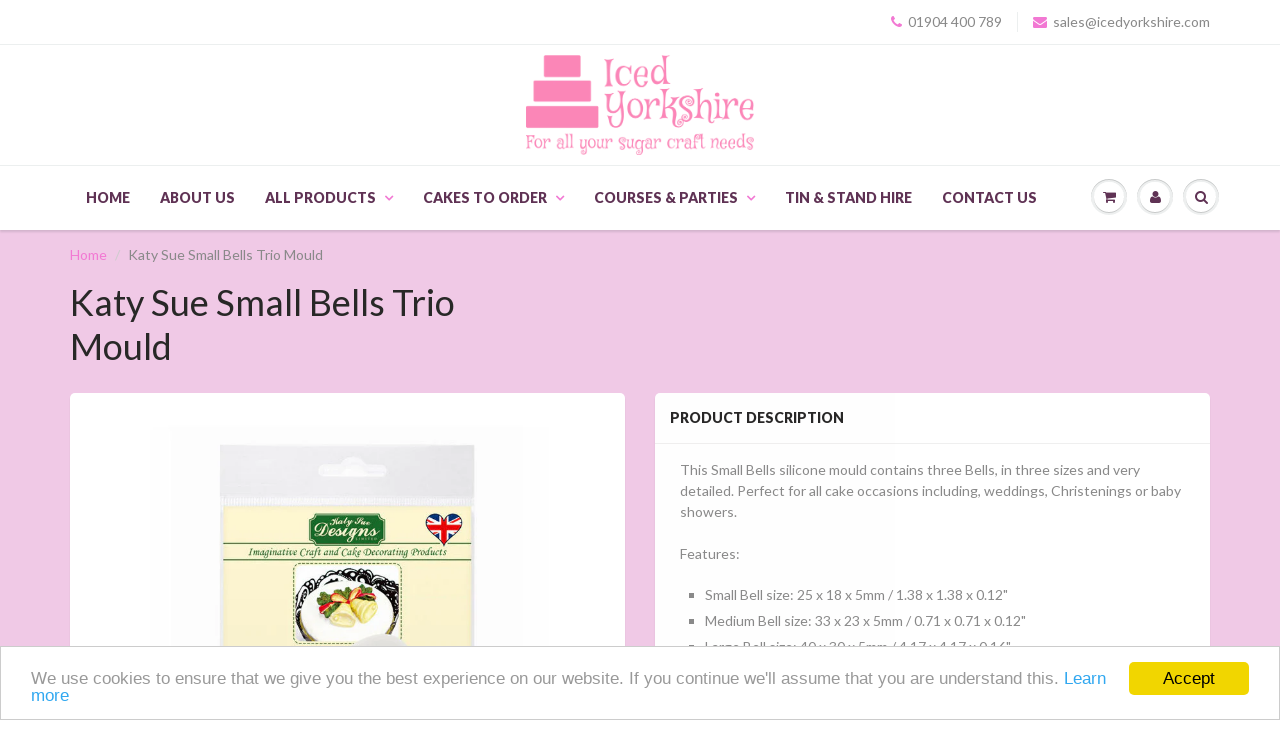

--- FILE ---
content_type: text/html; charset=utf-8
request_url: https://www.icedyorkshire.com/products/katy-sue-small-bells-trio-mould
body_size: 19189
content:
<!doctype html>
<html lang="en" class="noIE">
  <head>

    <!-- Basic page needs ================================================== -->
    <meta charset="utf-8">
    <meta name="viewport" content="width=device-width, initial-scale=1, maximum-scale=1">

    <!-- Title and description ================================================== -->
    <title>
      Katy Sue Small Bells Trio Mould &ndash; Iced Yorkshire
    </title>

    
    <meta name="description" content="This Small Bells silicone mould contains three Bells, in three sizes and very detailed. Perfect for all cake occasions including, weddings, Christenings or baby showers.  Features: Small Bell size: 25 x 18 x 5mm / 1.38 x 1.38 x 0.12&quot; Medium Bell size: 33 x 23 x 5mm / 0.71 x 0.71 x 0.12&quot; Large Bell size: 40 x 30 x 5mm /">
    

    <!-- Helpers ================================================== -->
    
  <meta property="og:type" content="product">
  <meta property="og:title" content="Katy Sue Small Bells Trio Mould">
  
  <meta property="og:image" content="http://www.icedyorkshire.com/cdn/shop/products/1810-L_800x.jpg?v=1571610151">
  <meta property="og:image:secure_url" content="https://www.icedyorkshire.com/cdn/shop/products/1810-L_800x.jpg?v=1571610151">
  
  <meta property="og:price:amount" content="8.69">
  <meta property="og:price:currency" content="GBP">


  <meta property="og:description" content="This Small Bells silicone mould contains three Bells, in three sizes and very detailed. Perfect for all cake occasions including, weddings, Christenings or baby showers.  Features: Small Bell size: 25 x 18 x 5mm / 1.38 x 1.38 x 0.12&quot; Medium Bell size: 33 x 23 x 5mm / 0.71 x 0.71 x 0.12&quot; Large Bell size: 40 x 30 x 5mm /">

  <meta property="og:url" content="https://www.icedyorkshire.com/products/katy-sue-small-bells-trio-mould">
  <meta property="og:site_name" content="Iced Yorkshire">



  <meta name="twitter:site" content="@IcedYorkshire">

<meta name="twitter:card" content="summary">

  <meta name="twitter:title" content="Katy Sue Small Bells Trio Mould">
  <meta name="twitter:description" content="This Small Bells silicone mould contains three Bells, in three sizes and very detailed. Perfect for all cake occasions including, weddings, Christenings or baby showers. 
Features:

Small Bell size: 25 x 18 x 5mm / 1.38 x 1.38 x 0.12&quot;
Medium Bell size: 33 x 23 x 5mm / 0.71 x 0.71 x 0.12&quot;
Large Bell size: 40 x 30 x 5mm / 4.17 x 4.17 x 0.16&quot;
Perfect for cakes, cupcakes and cookies

Create elegant Bell embellishments for your cake decorating projects with this mould. The delicate Bells come in three different sizes, are very detailed and will work on a wide variety of cakes and projects, from cupcakes to large cakes. Can be made simply by using coloured fondant or you can create a mini work of art by painting.">
  <meta name="twitter:image" content="https://www.icedyorkshire.com/cdn/shop/products/1810-L_800x.jpg?v=1571610151">
  <meta name="twitter:image:width" content="240">
  <meta name="twitter:image:height" content="240">

    <link rel="canonical" href="https://www.icedyorkshire.com/products/katy-sue-small-bells-trio-mould">
    <meta name="viewport" content="width=device-width,initial-scale=1">
    <meta name="theme-color" content="#f279d3">

    
    <link rel="shortcut icon" href="//www.icedyorkshire.com/cdn/shop/t/5/assets/favicon.png?v=9834978798740999171496498891" type="image/png" />
    
    <link href="//www.icedyorkshire.com/cdn/shop/t/5/assets/apps.css?v=116133295944123362841495564028" rel="stylesheet" type="text/css" media="all" />
    <link href="//www.icedyorkshire.com/cdn/shop/t/5/assets/style.css?v=158795461893302874891495647848" rel="stylesheet" type="text/css" media="all" />
    <link href="//www.icedyorkshire.com/cdn/shop/t/5/assets/flexslider.css?v=74543375704391250851495570313" rel="stylesheet" type="text/css" media="all" />
    <link href="//www.icedyorkshire.com/cdn/shop/t/5/assets/flexslider-product.css?v=105438523267435419721495570313" rel="stylesheet" type="text/css" media="all" />
    
    <link rel="stylesheet" type="text/css" href="//fonts.googleapis.com/css?family=Lato:300,400,700,900">
    
    

    <!-- Header hook for plugins ================================================== -->
    <script>window.performance && window.performance.mark && window.performance.mark('shopify.content_for_header.start');</script><meta name="facebook-domain-verification" content="rzw9z4hj3pqery9ibr462qdpuimdxs">
<meta name="facebook-domain-verification" content="vh4no4i5ota0qoic9jh42eh846w6ec">
<meta id="shopify-digital-wallet" name="shopify-digital-wallet" content="/20290439/digital_wallets/dialog">
<meta name="shopify-checkout-api-token" content="3fc3612c0ac4a26e9c8c616b4107a991">
<link rel="alternate" type="application/json+oembed" href="https://www.icedyorkshire.com/products/katy-sue-small-bells-trio-mould.oembed">
<script async="async" src="/checkouts/internal/preloads.js?locale=en-GB"></script>
<link rel="preconnect" href="https://shop.app" crossorigin="anonymous">
<script async="async" src="https://shop.app/checkouts/internal/preloads.js?locale=en-GB&shop_id=20290439" crossorigin="anonymous"></script>
<script id="apple-pay-shop-capabilities" type="application/json">{"shopId":20290439,"countryCode":"GB","currencyCode":"GBP","merchantCapabilities":["supports3DS"],"merchantId":"gid:\/\/shopify\/Shop\/20290439","merchantName":"Iced Yorkshire","requiredBillingContactFields":["postalAddress","email","phone"],"requiredShippingContactFields":["postalAddress","email","phone"],"shippingType":"shipping","supportedNetworks":["visa","maestro","masterCard","discover","elo"],"total":{"type":"pending","label":"Iced Yorkshire","amount":"1.00"},"shopifyPaymentsEnabled":true,"supportsSubscriptions":true}</script>
<script id="shopify-features" type="application/json">{"accessToken":"3fc3612c0ac4a26e9c8c616b4107a991","betas":["rich-media-storefront-analytics"],"domain":"www.icedyorkshire.com","predictiveSearch":true,"shopId":20290439,"locale":"en"}</script>
<script>var Shopify = Shopify || {};
Shopify.shop = "iced-yorkshire.myshopify.com";
Shopify.locale = "en";
Shopify.currency = {"active":"GBP","rate":"1.0"};
Shopify.country = "GB";
Shopify.theme = {"name":"ShowTime","id":168484626,"schema_name":"ShowTime","schema_version":"5.0.6","theme_store_id":687,"role":"main"};
Shopify.theme.handle = "null";
Shopify.theme.style = {"id":null,"handle":null};
Shopify.cdnHost = "www.icedyorkshire.com/cdn";
Shopify.routes = Shopify.routes || {};
Shopify.routes.root = "/";</script>
<script type="module">!function(o){(o.Shopify=o.Shopify||{}).modules=!0}(window);</script>
<script>!function(o){function n(){var o=[];function n(){o.push(Array.prototype.slice.apply(arguments))}return n.q=o,n}var t=o.Shopify=o.Shopify||{};t.loadFeatures=n(),t.autoloadFeatures=n()}(window);</script>
<script>
  window.ShopifyPay = window.ShopifyPay || {};
  window.ShopifyPay.apiHost = "shop.app\/pay";
  window.ShopifyPay.redirectState = null;
</script>
<script id="shop-js-analytics" type="application/json">{"pageType":"product"}</script>
<script defer="defer" async type="module" src="//www.icedyorkshire.com/cdn/shopifycloud/shop-js/modules/v2/client.init-shop-cart-sync_BT-GjEfc.en.esm.js"></script>
<script defer="defer" async type="module" src="//www.icedyorkshire.com/cdn/shopifycloud/shop-js/modules/v2/chunk.common_D58fp_Oc.esm.js"></script>
<script defer="defer" async type="module" src="//www.icedyorkshire.com/cdn/shopifycloud/shop-js/modules/v2/chunk.modal_xMitdFEc.esm.js"></script>
<script type="module">
  await import("//www.icedyorkshire.com/cdn/shopifycloud/shop-js/modules/v2/client.init-shop-cart-sync_BT-GjEfc.en.esm.js");
await import("//www.icedyorkshire.com/cdn/shopifycloud/shop-js/modules/v2/chunk.common_D58fp_Oc.esm.js");
await import("//www.icedyorkshire.com/cdn/shopifycloud/shop-js/modules/v2/chunk.modal_xMitdFEc.esm.js");

  window.Shopify.SignInWithShop?.initShopCartSync?.({"fedCMEnabled":true,"windoidEnabled":true});

</script>
<script>
  window.Shopify = window.Shopify || {};
  if (!window.Shopify.featureAssets) window.Shopify.featureAssets = {};
  window.Shopify.featureAssets['shop-js'] = {"shop-cart-sync":["modules/v2/client.shop-cart-sync_DZOKe7Ll.en.esm.js","modules/v2/chunk.common_D58fp_Oc.esm.js","modules/v2/chunk.modal_xMitdFEc.esm.js"],"init-fed-cm":["modules/v2/client.init-fed-cm_B6oLuCjv.en.esm.js","modules/v2/chunk.common_D58fp_Oc.esm.js","modules/v2/chunk.modal_xMitdFEc.esm.js"],"shop-cash-offers":["modules/v2/client.shop-cash-offers_D2sdYoxE.en.esm.js","modules/v2/chunk.common_D58fp_Oc.esm.js","modules/v2/chunk.modal_xMitdFEc.esm.js"],"shop-login-button":["modules/v2/client.shop-login-button_QeVjl5Y3.en.esm.js","modules/v2/chunk.common_D58fp_Oc.esm.js","modules/v2/chunk.modal_xMitdFEc.esm.js"],"pay-button":["modules/v2/client.pay-button_DXTOsIq6.en.esm.js","modules/v2/chunk.common_D58fp_Oc.esm.js","modules/v2/chunk.modal_xMitdFEc.esm.js"],"shop-button":["modules/v2/client.shop-button_DQZHx9pm.en.esm.js","modules/v2/chunk.common_D58fp_Oc.esm.js","modules/v2/chunk.modal_xMitdFEc.esm.js"],"avatar":["modules/v2/client.avatar_BTnouDA3.en.esm.js"],"init-windoid":["modules/v2/client.init-windoid_CR1B-cfM.en.esm.js","modules/v2/chunk.common_D58fp_Oc.esm.js","modules/v2/chunk.modal_xMitdFEc.esm.js"],"init-shop-for-new-customer-accounts":["modules/v2/client.init-shop-for-new-customer-accounts_C_vY_xzh.en.esm.js","modules/v2/client.shop-login-button_QeVjl5Y3.en.esm.js","modules/v2/chunk.common_D58fp_Oc.esm.js","modules/v2/chunk.modal_xMitdFEc.esm.js"],"init-shop-email-lookup-coordinator":["modules/v2/client.init-shop-email-lookup-coordinator_BI7n9ZSv.en.esm.js","modules/v2/chunk.common_D58fp_Oc.esm.js","modules/v2/chunk.modal_xMitdFEc.esm.js"],"init-shop-cart-sync":["modules/v2/client.init-shop-cart-sync_BT-GjEfc.en.esm.js","modules/v2/chunk.common_D58fp_Oc.esm.js","modules/v2/chunk.modal_xMitdFEc.esm.js"],"shop-toast-manager":["modules/v2/client.shop-toast-manager_DiYdP3xc.en.esm.js","modules/v2/chunk.common_D58fp_Oc.esm.js","modules/v2/chunk.modal_xMitdFEc.esm.js"],"init-customer-accounts":["modules/v2/client.init-customer-accounts_D9ZNqS-Q.en.esm.js","modules/v2/client.shop-login-button_QeVjl5Y3.en.esm.js","modules/v2/chunk.common_D58fp_Oc.esm.js","modules/v2/chunk.modal_xMitdFEc.esm.js"],"init-customer-accounts-sign-up":["modules/v2/client.init-customer-accounts-sign-up_iGw4briv.en.esm.js","modules/v2/client.shop-login-button_QeVjl5Y3.en.esm.js","modules/v2/chunk.common_D58fp_Oc.esm.js","modules/v2/chunk.modal_xMitdFEc.esm.js"],"shop-follow-button":["modules/v2/client.shop-follow-button_CqMgW2wH.en.esm.js","modules/v2/chunk.common_D58fp_Oc.esm.js","modules/v2/chunk.modal_xMitdFEc.esm.js"],"checkout-modal":["modules/v2/client.checkout-modal_xHeaAweL.en.esm.js","modules/v2/chunk.common_D58fp_Oc.esm.js","modules/v2/chunk.modal_xMitdFEc.esm.js"],"shop-login":["modules/v2/client.shop-login_D91U-Q7h.en.esm.js","modules/v2/chunk.common_D58fp_Oc.esm.js","modules/v2/chunk.modal_xMitdFEc.esm.js"],"lead-capture":["modules/v2/client.lead-capture_BJmE1dJe.en.esm.js","modules/v2/chunk.common_D58fp_Oc.esm.js","modules/v2/chunk.modal_xMitdFEc.esm.js"],"payment-terms":["modules/v2/client.payment-terms_Ci9AEqFq.en.esm.js","modules/v2/chunk.common_D58fp_Oc.esm.js","modules/v2/chunk.modal_xMitdFEc.esm.js"]};
</script>
<script>(function() {
  var isLoaded = false;
  function asyncLoad() {
    if (isLoaded) return;
    isLoaded = true;
    var urls = ["\/\/static.zotabox.com\/b\/b\/bb0b7054cb9520f8df4415f20a91763e\/widgets.js?shop=iced-yorkshire.myshopify.com","\/\/s3.amazonaws.com\/booster-eu-cookie\/iced-yorkshire.myshopify.com\/booster_eu_cookie.js?shop=iced-yorkshire.myshopify.com"];
    for (var i = 0; i < urls.length; i++) {
      var s = document.createElement('script');
      s.type = 'text/javascript';
      s.async = true;
      s.src = urls[i];
      var x = document.getElementsByTagName('script')[0];
      x.parentNode.insertBefore(s, x);
    }
  };
  if(window.attachEvent) {
    window.attachEvent('onload', asyncLoad);
  } else {
    window.addEventListener('load', asyncLoad, false);
  }
})();</script>
<script id="__st">var __st={"a":20290439,"offset":0,"reqid":"361957cd-864a-48a5-b5de-9acab12a38bb-1769359225","pageurl":"www.icedyorkshire.com\/products\/katy-sue-small-bells-trio-mould","u":"37955be2ff0d","p":"product","rtyp":"product","rid":277174321179};</script>
<script>window.ShopifyPaypalV4VisibilityTracking = true;</script>
<script id="captcha-bootstrap">!function(){'use strict';const t='contact',e='account',n='new_comment',o=[[t,t],['blogs',n],['comments',n],[t,'customer']],c=[[e,'customer_login'],[e,'guest_login'],[e,'recover_customer_password'],[e,'create_customer']],r=t=>t.map((([t,e])=>`form[action*='/${t}']:not([data-nocaptcha='true']) input[name='form_type'][value='${e}']`)).join(','),a=t=>()=>t?[...document.querySelectorAll(t)].map((t=>t.form)):[];function s(){const t=[...o],e=r(t);return a(e)}const i='password',u='form_key',d=['recaptcha-v3-token','g-recaptcha-response','h-captcha-response',i],f=()=>{try{return window.sessionStorage}catch{return}},m='__shopify_v',_=t=>t.elements[u];function p(t,e,n=!1){try{const o=window.sessionStorage,c=JSON.parse(o.getItem(e)),{data:r}=function(t){const{data:e,action:n}=t;return t[m]||n?{data:e,action:n}:{data:t,action:n}}(c);for(const[e,n]of Object.entries(r))t.elements[e]&&(t.elements[e].value=n);n&&o.removeItem(e)}catch(o){console.error('form repopulation failed',{error:o})}}const l='form_type',E='cptcha';function T(t){t.dataset[E]=!0}const w=window,h=w.document,L='Shopify',v='ce_forms',y='captcha';let A=!1;((t,e)=>{const n=(g='f06e6c50-85a8-45c8-87d0-21a2b65856fe',I='https://cdn.shopify.com/shopifycloud/storefront-forms-hcaptcha/ce_storefront_forms_captcha_hcaptcha.v1.5.2.iife.js',D={infoText:'Protected by hCaptcha',privacyText:'Privacy',termsText:'Terms'},(t,e,n)=>{const o=w[L][v],c=o.bindForm;if(c)return c(t,g,e,D).then(n);var r;o.q.push([[t,g,e,D],n]),r=I,A||(h.body.append(Object.assign(h.createElement('script'),{id:'captcha-provider',async:!0,src:r})),A=!0)});var g,I,D;w[L]=w[L]||{},w[L][v]=w[L][v]||{},w[L][v].q=[],w[L][y]=w[L][y]||{},w[L][y].protect=function(t,e){n(t,void 0,e),T(t)},Object.freeze(w[L][y]),function(t,e,n,w,h,L){const[v,y,A,g]=function(t,e,n){const i=e?o:[],u=t?c:[],d=[...i,...u],f=r(d),m=r(i),_=r(d.filter((([t,e])=>n.includes(e))));return[a(f),a(m),a(_),s()]}(w,h,L),I=t=>{const e=t.target;return e instanceof HTMLFormElement?e:e&&e.form},D=t=>v().includes(t);t.addEventListener('submit',(t=>{const e=I(t);if(!e)return;const n=D(e)&&!e.dataset.hcaptchaBound&&!e.dataset.recaptchaBound,o=_(e),c=g().includes(e)&&(!o||!o.value);(n||c)&&t.preventDefault(),c&&!n&&(function(t){try{if(!f())return;!function(t){const e=f();if(!e)return;const n=_(t);if(!n)return;const o=n.value;o&&e.removeItem(o)}(t);const e=Array.from(Array(32),(()=>Math.random().toString(36)[2])).join('');!function(t,e){_(t)||t.append(Object.assign(document.createElement('input'),{type:'hidden',name:u})),t.elements[u].value=e}(t,e),function(t,e){const n=f();if(!n)return;const o=[...t.querySelectorAll(`input[type='${i}']`)].map((({name:t})=>t)),c=[...d,...o],r={};for(const[a,s]of new FormData(t).entries())c.includes(a)||(r[a]=s);n.setItem(e,JSON.stringify({[m]:1,action:t.action,data:r}))}(t,e)}catch(e){console.error('failed to persist form',e)}}(e),e.submit())}));const S=(t,e)=>{t&&!t.dataset[E]&&(n(t,e.some((e=>e===t))),T(t))};for(const o of['focusin','change'])t.addEventListener(o,(t=>{const e=I(t);D(e)&&S(e,y())}));const B=e.get('form_key'),M=e.get(l),P=B&&M;t.addEventListener('DOMContentLoaded',(()=>{const t=y();if(P)for(const e of t)e.elements[l].value===M&&p(e,B);[...new Set([...A(),...v().filter((t=>'true'===t.dataset.shopifyCaptcha))])].forEach((e=>S(e,t)))}))}(h,new URLSearchParams(w.location.search),n,t,e,['guest_login'])})(!0,!0)}();</script>
<script integrity="sha256-4kQ18oKyAcykRKYeNunJcIwy7WH5gtpwJnB7kiuLZ1E=" data-source-attribution="shopify.loadfeatures" defer="defer" src="//www.icedyorkshire.com/cdn/shopifycloud/storefront/assets/storefront/load_feature-a0a9edcb.js" crossorigin="anonymous"></script>
<script crossorigin="anonymous" defer="defer" src="//www.icedyorkshire.com/cdn/shopifycloud/storefront/assets/shopify_pay/storefront-65b4c6d7.js?v=20250812"></script>
<script data-source-attribution="shopify.dynamic_checkout.dynamic.init">var Shopify=Shopify||{};Shopify.PaymentButton=Shopify.PaymentButton||{isStorefrontPortableWallets:!0,init:function(){window.Shopify.PaymentButton.init=function(){};var t=document.createElement("script");t.src="https://www.icedyorkshire.com/cdn/shopifycloud/portable-wallets/latest/portable-wallets.en.js",t.type="module",document.head.appendChild(t)}};
</script>
<script data-source-attribution="shopify.dynamic_checkout.buyer_consent">
  function portableWalletsHideBuyerConsent(e){var t=document.getElementById("shopify-buyer-consent"),n=document.getElementById("shopify-subscription-policy-button");t&&n&&(t.classList.add("hidden"),t.setAttribute("aria-hidden","true"),n.removeEventListener("click",e))}function portableWalletsShowBuyerConsent(e){var t=document.getElementById("shopify-buyer-consent"),n=document.getElementById("shopify-subscription-policy-button");t&&n&&(t.classList.remove("hidden"),t.removeAttribute("aria-hidden"),n.addEventListener("click",e))}window.Shopify?.PaymentButton&&(window.Shopify.PaymentButton.hideBuyerConsent=portableWalletsHideBuyerConsent,window.Shopify.PaymentButton.showBuyerConsent=portableWalletsShowBuyerConsent);
</script>
<script data-source-attribution="shopify.dynamic_checkout.cart.bootstrap">document.addEventListener("DOMContentLoaded",(function(){function t(){return document.querySelector("shopify-accelerated-checkout-cart, shopify-accelerated-checkout")}if(t())Shopify.PaymentButton.init();else{new MutationObserver((function(e,n){t()&&(Shopify.PaymentButton.init(),n.disconnect())})).observe(document.body,{childList:!0,subtree:!0})}}));
</script>
<link id="shopify-accelerated-checkout-styles" rel="stylesheet" media="screen" href="https://www.icedyorkshire.com/cdn/shopifycloud/portable-wallets/latest/accelerated-checkout-backwards-compat.css" crossorigin="anonymous">
<style id="shopify-accelerated-checkout-cart">
        #shopify-buyer-consent {
  margin-top: 1em;
  display: inline-block;
  width: 100%;
}

#shopify-buyer-consent.hidden {
  display: none;
}

#shopify-subscription-policy-button {
  background: none;
  border: none;
  padding: 0;
  text-decoration: underline;
  font-size: inherit;
  cursor: pointer;
}

#shopify-subscription-policy-button::before {
  box-shadow: none;
}

      </style>

<script>window.performance && window.performance.mark && window.performance.mark('shopify.content_for_header.end');</script>

    <!--[if lt IE 9]>
    <script src="//html5shiv.googlecode.com/svn/trunk/html5.js" type="text/javascript"></script>
    <![endif]-->

    

    <script src="//www.icedyorkshire.com/cdn/shop/t/5/assets/jquery.js?v=105778841822381192391495564020" type="text/javascript"></script>
    
    
    <!-- Theme Global App JS ================================================== -->
    <script>
      var app = app || {
        data:{
          template:"product",
          money_format: "£{{amount}}"
        }
      }
    </script>
  <!-- Zapiet | Store Pickup + Delivery -->











<link rel="stylesheet" href="https://maxcdn.bootstrapcdn.com/font-awesome/4.6.1/css/font-awesome.min.css">







<script src="//www.icedyorkshire.com/cdn/shop/t/5/assets/storepickup.js?v=55262551656195295231496507494" type="text/javascript"></script>

<script type="text/javascript">
Zapiet.start({
    // Your myshopify.com domain name. 
    shop_identifier: 'iced-yorkshire.myshopify.com',
    // Which language would you like the widget in? Default English. 
    language_code: 'en',
    // Any custom settings can go here.
    settings: {
      disable_deliveries: false,
      disable_pickups: false,
      disable_shipping: false
    },
    // Do not modify the following parameters.
    cached_config: {"enable_app":true,"enable_geo_search_for_pickups":false,"pickup.enable_map":true,"delivery_validation_method":"within_max_radius","base_country_name":"United States","method_display_style":"default","date_format":"m\/d\/Y","time_format":"h:i A","pickup_address_format":"<span class=\"name\"><strong>{{company_name}}<\/strong><\/span><br><span class=\"address\">{{address_line_1}}<br>{{city}}, {{postal_code}}<\/span><br><span class=\"distance\">{{distance}}<\/span>{{more_information}}","checkout":{"delivery":{"prepoulate_shipping_address":true,"freeze_prepopulated_fields":true},"pickup":{"pay_instore":[],"prepoulate_shipping_address":true}},"first_day_of_week":false,"show_modal_on_page_load":false,"profile_max_life":3600,"use_pickup_variants":false,"rates_enabled":false,"distance_format":"km","pickup_date_picker_enabled":true,"pickup_time_picker_enabled":true,"delivery_date_picker_enabled":true,"delivery_time_picker_enabled":true,"shipping.date_picker_enabled":false,"methods":{"shipping":{"name":"Shipping","sort":1,"status":{"condition":"price","operator":"morethan","value":0,"enabled":true},"button":{"type":"default","default":"","hover":"","active":""},"active":true},"pickup":{"name":"Store Pickup","sort":3,"status":{"condition":"price","operator":"morethan","value":0,"enabled":true},"button":{"type":"default","default":"","hover":"","active":""},"active":false}},"translations":{"methods":{"shipping":"Shipping","pickup":"Pickups","delivery":"Delivery"},"calendar":{"january":"January","february":"February","march":"March","april":"April","may":"May","june":"June","july":"July","august":"August","september":"September","october":"October","november":"November","december":"December","sunday":"Sun","monday":"Mon","tuesday":"Tue","wednesday":"Wed","thursday":"Thu","friday":"Fri","saturday":"Sat","today":"","close":"","labelMonthNext":"Next month","labelMonthPrev":"Previous month","labelMonthSelect":"Select a month","labelYearSelect":"Select a year","and":"and","between":"between"},"pickup":{"heading":"Store Pickup","note":"Find your nearest pickup location:","location_placeholder":"Enter your postal code ...","detect_location":"Detect my location","location_label":"Choose a location.","datepicker_label":"Pick a date and time.","date_time_output":"{{DATE}} at {{TIME}}","datepicker_placeholder":"Choose a date and time.","locations_found":"Please choose a pickup location, date and time:","no_locations_found":"Sorry, we could not find any pickup locations.","no_date_time_selected":"Please select a date & time.","checkout_button":"Checkout","could_not_find_location":"Sorry, we could not find your location.","checkout_error":"Please select a date and time for pickup.","checkout":""},"delivery":{"heading":"Local Delivery","note":"Enter your postal code into the field below to check if you are eligible for local delivery:","location_placeholder":"Enter your postal code ...","detect_location":"Detect my location","datepicker_label":"Pick a date and time.","datepicker_placeholder":"Choose a date and time.","no_date_time_information":"Your order will be delivered to the following address:","date_information":"Your order will be delivered on the <span class=\"delivery_date\">{{DATE}}<\/span> to the following address:","date_time_output":"{{DATE}} between {{SLOT_START_TIME}} and {{SLOT_END_TIME}}","available":"Great! You are eligible for delivery.","not_available":"Sorry, delivery is not available in your area.","no_date_time_selected":"Please select a date & time for pickup.","checkout_button":"Checkout","could_not_find_location":"Sorry, we could not find your location.","checkout_error":"Please enter a valid zipcode and select your preferred date and time for delivery.","checkout_breadcrumb":"Shipping method","checkout_breadcrumb_replacement":"Local delivery","checkout":""},"shipping":{"heading":"Shipping","note":"Please click the checkout button to continue.","checkout_button":"Checkout","datepicker_placeholder":"Choose a date and time.","checkout_error":"Please choose a date for shipping.","checkout":""}}}
});
</script>
<!-- Zapiet | Store Pickup + Delivery -->
<script src="https://cdn.shopify.com/extensions/8d2c31d3-a828-4daf-820f-80b7f8e01c39/nova-eu-cookie-bar-gdpr-4/assets/nova-cookie-app-embed.js" type="text/javascript" defer="defer"></script>
<link href="https://cdn.shopify.com/extensions/8d2c31d3-a828-4daf-820f-80b7f8e01c39/nova-eu-cookie-bar-gdpr-4/assets/nova-cookie.css" rel="stylesheet" type="text/css" media="all">
<link href="https://monorail-edge.shopifysvc.com" rel="dns-prefetch">
<script>(function(){if ("sendBeacon" in navigator && "performance" in window) {try {var session_token_from_headers = performance.getEntriesByType('navigation')[0].serverTiming.find(x => x.name == '_s').description;} catch {var session_token_from_headers = undefined;}var session_cookie_matches = document.cookie.match(/_shopify_s=([^;]*)/);var session_token_from_cookie = session_cookie_matches && session_cookie_matches.length === 2 ? session_cookie_matches[1] : "";var session_token = session_token_from_headers || session_token_from_cookie || "";function handle_abandonment_event(e) {var entries = performance.getEntries().filter(function(entry) {return /monorail-edge.shopifysvc.com/.test(entry.name);});if (!window.abandonment_tracked && entries.length === 0) {window.abandonment_tracked = true;var currentMs = Date.now();var navigation_start = performance.timing.navigationStart;var payload = {shop_id: 20290439,url: window.location.href,navigation_start,duration: currentMs - navigation_start,session_token,page_type: "product"};window.navigator.sendBeacon("https://monorail-edge.shopifysvc.com/v1/produce", JSON.stringify({schema_id: "online_store_buyer_site_abandonment/1.1",payload: payload,metadata: {event_created_at_ms: currentMs,event_sent_at_ms: currentMs}}));}}window.addEventListener('pagehide', handle_abandonment_event);}}());</script>
<script id="web-pixels-manager-setup">(function e(e,d,r,n,o){if(void 0===o&&(o={}),!Boolean(null===(a=null===(i=window.Shopify)||void 0===i?void 0:i.analytics)||void 0===a?void 0:a.replayQueue)){var i,a;window.Shopify=window.Shopify||{};var t=window.Shopify;t.analytics=t.analytics||{};var s=t.analytics;s.replayQueue=[],s.publish=function(e,d,r){return s.replayQueue.push([e,d,r]),!0};try{self.performance.mark("wpm:start")}catch(e){}var l=function(){var e={modern:/Edge?\/(1{2}[4-9]|1[2-9]\d|[2-9]\d{2}|\d{4,})\.\d+(\.\d+|)|Firefox\/(1{2}[4-9]|1[2-9]\d|[2-9]\d{2}|\d{4,})\.\d+(\.\d+|)|Chrom(ium|e)\/(9{2}|\d{3,})\.\d+(\.\d+|)|(Maci|X1{2}).+ Version\/(15\.\d+|(1[6-9]|[2-9]\d|\d{3,})\.\d+)([,.]\d+|)( \(\w+\)|)( Mobile\/\w+|) Safari\/|Chrome.+OPR\/(9{2}|\d{3,})\.\d+\.\d+|(CPU[ +]OS|iPhone[ +]OS|CPU[ +]iPhone|CPU IPhone OS|CPU iPad OS)[ +]+(15[._]\d+|(1[6-9]|[2-9]\d|\d{3,})[._]\d+)([._]\d+|)|Android:?[ /-](13[3-9]|1[4-9]\d|[2-9]\d{2}|\d{4,})(\.\d+|)(\.\d+|)|Android.+Firefox\/(13[5-9]|1[4-9]\d|[2-9]\d{2}|\d{4,})\.\d+(\.\d+|)|Android.+Chrom(ium|e)\/(13[3-9]|1[4-9]\d|[2-9]\d{2}|\d{4,})\.\d+(\.\d+|)|SamsungBrowser\/([2-9]\d|\d{3,})\.\d+/,legacy:/Edge?\/(1[6-9]|[2-9]\d|\d{3,})\.\d+(\.\d+|)|Firefox\/(5[4-9]|[6-9]\d|\d{3,})\.\d+(\.\d+|)|Chrom(ium|e)\/(5[1-9]|[6-9]\d|\d{3,})\.\d+(\.\d+|)([\d.]+$|.*Safari\/(?![\d.]+ Edge\/[\d.]+$))|(Maci|X1{2}).+ Version\/(10\.\d+|(1[1-9]|[2-9]\d|\d{3,})\.\d+)([,.]\d+|)( \(\w+\)|)( Mobile\/\w+|) Safari\/|Chrome.+OPR\/(3[89]|[4-9]\d|\d{3,})\.\d+\.\d+|(CPU[ +]OS|iPhone[ +]OS|CPU[ +]iPhone|CPU IPhone OS|CPU iPad OS)[ +]+(10[._]\d+|(1[1-9]|[2-9]\d|\d{3,})[._]\d+)([._]\d+|)|Android:?[ /-](13[3-9]|1[4-9]\d|[2-9]\d{2}|\d{4,})(\.\d+|)(\.\d+|)|Mobile Safari.+OPR\/([89]\d|\d{3,})\.\d+\.\d+|Android.+Firefox\/(13[5-9]|1[4-9]\d|[2-9]\d{2}|\d{4,})\.\d+(\.\d+|)|Android.+Chrom(ium|e)\/(13[3-9]|1[4-9]\d|[2-9]\d{2}|\d{4,})\.\d+(\.\d+|)|Android.+(UC? ?Browser|UCWEB|U3)[ /]?(15\.([5-9]|\d{2,})|(1[6-9]|[2-9]\d|\d{3,})\.\d+)\.\d+|SamsungBrowser\/(5\.\d+|([6-9]|\d{2,})\.\d+)|Android.+MQ{2}Browser\/(14(\.(9|\d{2,})|)|(1[5-9]|[2-9]\d|\d{3,})(\.\d+|))(\.\d+|)|K[Aa][Ii]OS\/(3\.\d+|([4-9]|\d{2,})\.\d+)(\.\d+|)/},d=e.modern,r=e.legacy,n=navigator.userAgent;return n.match(d)?"modern":n.match(r)?"legacy":"unknown"}(),u="modern"===l?"modern":"legacy",c=(null!=n?n:{modern:"",legacy:""})[u],f=function(e){return[e.baseUrl,"/wpm","/b",e.hashVersion,"modern"===e.buildTarget?"m":"l",".js"].join("")}({baseUrl:d,hashVersion:r,buildTarget:u}),m=function(e){var d=e.version,r=e.bundleTarget,n=e.surface,o=e.pageUrl,i=e.monorailEndpoint;return{emit:function(e){var a=e.status,t=e.errorMsg,s=(new Date).getTime(),l=JSON.stringify({metadata:{event_sent_at_ms:s},events:[{schema_id:"web_pixels_manager_load/3.1",payload:{version:d,bundle_target:r,page_url:o,status:a,surface:n,error_msg:t},metadata:{event_created_at_ms:s}}]});if(!i)return console&&console.warn&&console.warn("[Web Pixels Manager] No Monorail endpoint provided, skipping logging."),!1;try{return self.navigator.sendBeacon.bind(self.navigator)(i,l)}catch(e){}var u=new XMLHttpRequest;try{return u.open("POST",i,!0),u.setRequestHeader("Content-Type","text/plain"),u.send(l),!0}catch(e){return console&&console.warn&&console.warn("[Web Pixels Manager] Got an unhandled error while logging to Monorail."),!1}}}}({version:r,bundleTarget:l,surface:e.surface,pageUrl:self.location.href,monorailEndpoint:e.monorailEndpoint});try{o.browserTarget=l,function(e){var d=e.src,r=e.async,n=void 0===r||r,o=e.onload,i=e.onerror,a=e.sri,t=e.scriptDataAttributes,s=void 0===t?{}:t,l=document.createElement("script"),u=document.querySelector("head"),c=document.querySelector("body");if(l.async=n,l.src=d,a&&(l.integrity=a,l.crossOrigin="anonymous"),s)for(var f in s)if(Object.prototype.hasOwnProperty.call(s,f))try{l.dataset[f]=s[f]}catch(e){}if(o&&l.addEventListener("load",o),i&&l.addEventListener("error",i),u)u.appendChild(l);else{if(!c)throw new Error("Did not find a head or body element to append the script");c.appendChild(l)}}({src:f,async:!0,onload:function(){if(!function(){var e,d;return Boolean(null===(d=null===(e=window.Shopify)||void 0===e?void 0:e.analytics)||void 0===d?void 0:d.initialized)}()){var d=window.webPixelsManager.init(e)||void 0;if(d){var r=window.Shopify.analytics;r.replayQueue.forEach((function(e){var r=e[0],n=e[1],o=e[2];d.publishCustomEvent(r,n,o)})),r.replayQueue=[],r.publish=d.publishCustomEvent,r.visitor=d.visitor,r.initialized=!0}}},onerror:function(){return m.emit({status:"failed",errorMsg:"".concat(f," has failed to load")})},sri:function(e){var d=/^sha384-[A-Za-z0-9+/=]+$/;return"string"==typeof e&&d.test(e)}(c)?c:"",scriptDataAttributes:o}),m.emit({status:"loading"})}catch(e){m.emit({status:"failed",errorMsg:(null==e?void 0:e.message)||"Unknown error"})}}})({shopId: 20290439,storefrontBaseUrl: "https://www.icedyorkshire.com",extensionsBaseUrl: "https://extensions.shopifycdn.com/cdn/shopifycloud/web-pixels-manager",monorailEndpoint: "https://monorail-edge.shopifysvc.com/unstable/produce_batch",surface: "storefront-renderer",enabledBetaFlags: ["2dca8a86"],webPixelsConfigList: [{"id":"350126392","configuration":"{\"pixel_id\":\"1018232885317770\",\"pixel_type\":\"facebook_pixel\",\"metaapp_system_user_token\":\"-\"}","eventPayloadVersion":"v1","runtimeContext":"OPEN","scriptVersion":"ca16bc87fe92b6042fbaa3acc2fbdaa6","type":"APP","apiClientId":2329312,"privacyPurposes":["ANALYTICS","MARKETING","SALE_OF_DATA"],"dataSharingAdjustments":{"protectedCustomerApprovalScopes":["read_customer_address","read_customer_email","read_customer_name","read_customer_personal_data","read_customer_phone"]}},{"id":"shopify-app-pixel","configuration":"{}","eventPayloadVersion":"v1","runtimeContext":"STRICT","scriptVersion":"0450","apiClientId":"shopify-pixel","type":"APP","privacyPurposes":["ANALYTICS","MARKETING"]},{"id":"shopify-custom-pixel","eventPayloadVersion":"v1","runtimeContext":"LAX","scriptVersion":"0450","apiClientId":"shopify-pixel","type":"CUSTOM","privacyPurposes":["ANALYTICS","MARKETING"]}],isMerchantRequest: false,initData: {"shop":{"name":"Iced Yorkshire","paymentSettings":{"currencyCode":"GBP"},"myshopifyDomain":"iced-yorkshire.myshopify.com","countryCode":"GB","storefrontUrl":"https:\/\/www.icedyorkshire.com"},"customer":null,"cart":null,"checkout":null,"productVariants":[{"price":{"amount":8.69,"currencyCode":"GBP"},"product":{"title":"Katy Sue Small Bells Trio Mould","vendor":"Iced Yorkshire","id":"277174321179","untranslatedTitle":"Katy Sue Small Bells Trio Mould","url":"\/products\/katy-sue-small-bells-trio-mould","type":"Mould"},"id":"3779882352667","image":{"src":"\/\/www.icedyorkshire.com\/cdn\/shop\/products\/1810-L.jpg?v=1571610151"},"sku":"","title":"Default Title","untranslatedTitle":"Default Title"}],"purchasingCompany":null},},"https://www.icedyorkshire.com/cdn","fcfee988w5aeb613cpc8e4bc33m6693e112",{"modern":"","legacy":""},{"shopId":"20290439","storefrontBaseUrl":"https:\/\/www.icedyorkshire.com","extensionBaseUrl":"https:\/\/extensions.shopifycdn.com\/cdn\/shopifycloud\/web-pixels-manager","surface":"storefront-renderer","enabledBetaFlags":"[\"2dca8a86\"]","isMerchantRequest":"false","hashVersion":"fcfee988w5aeb613cpc8e4bc33m6693e112","publish":"custom","events":"[[\"page_viewed\",{}],[\"product_viewed\",{\"productVariant\":{\"price\":{\"amount\":8.69,\"currencyCode\":\"GBP\"},\"product\":{\"title\":\"Katy Sue Small Bells Trio Mould\",\"vendor\":\"Iced Yorkshire\",\"id\":\"277174321179\",\"untranslatedTitle\":\"Katy Sue Small Bells Trio Mould\",\"url\":\"\/products\/katy-sue-small-bells-trio-mould\",\"type\":\"Mould\"},\"id\":\"3779882352667\",\"image\":{\"src\":\"\/\/www.icedyorkshire.com\/cdn\/shop\/products\/1810-L.jpg?v=1571610151\"},\"sku\":\"\",\"title\":\"Default Title\",\"untranslatedTitle\":\"Default Title\"}}]]"});</script><script>
  window.ShopifyAnalytics = window.ShopifyAnalytics || {};
  window.ShopifyAnalytics.meta = window.ShopifyAnalytics.meta || {};
  window.ShopifyAnalytics.meta.currency = 'GBP';
  var meta = {"product":{"id":277174321179,"gid":"gid:\/\/shopify\/Product\/277174321179","vendor":"Iced Yorkshire","type":"Mould","handle":"katy-sue-small-bells-trio-mould","variants":[{"id":3779882352667,"price":869,"name":"Katy Sue Small Bells Trio Mould","public_title":null,"sku":""}],"remote":false},"page":{"pageType":"product","resourceType":"product","resourceId":277174321179,"requestId":"361957cd-864a-48a5-b5de-9acab12a38bb-1769359225"}};
  for (var attr in meta) {
    window.ShopifyAnalytics.meta[attr] = meta[attr];
  }
</script>
<script class="analytics">
  (function () {
    var customDocumentWrite = function(content) {
      var jquery = null;

      if (window.jQuery) {
        jquery = window.jQuery;
      } else if (window.Checkout && window.Checkout.$) {
        jquery = window.Checkout.$;
      }

      if (jquery) {
        jquery('body').append(content);
      }
    };

    var hasLoggedConversion = function(token) {
      if (token) {
        return document.cookie.indexOf('loggedConversion=' + token) !== -1;
      }
      return false;
    }

    var setCookieIfConversion = function(token) {
      if (token) {
        var twoMonthsFromNow = new Date(Date.now());
        twoMonthsFromNow.setMonth(twoMonthsFromNow.getMonth() + 2);

        document.cookie = 'loggedConversion=' + token + '; expires=' + twoMonthsFromNow;
      }
    }

    var trekkie = window.ShopifyAnalytics.lib = window.trekkie = window.trekkie || [];
    if (trekkie.integrations) {
      return;
    }
    trekkie.methods = [
      'identify',
      'page',
      'ready',
      'track',
      'trackForm',
      'trackLink'
    ];
    trekkie.factory = function(method) {
      return function() {
        var args = Array.prototype.slice.call(arguments);
        args.unshift(method);
        trekkie.push(args);
        return trekkie;
      };
    };
    for (var i = 0; i < trekkie.methods.length; i++) {
      var key = trekkie.methods[i];
      trekkie[key] = trekkie.factory(key);
    }
    trekkie.load = function(config) {
      trekkie.config = config || {};
      trekkie.config.initialDocumentCookie = document.cookie;
      var first = document.getElementsByTagName('script')[0];
      var script = document.createElement('script');
      script.type = 'text/javascript';
      script.onerror = function(e) {
        var scriptFallback = document.createElement('script');
        scriptFallback.type = 'text/javascript';
        scriptFallback.onerror = function(error) {
                var Monorail = {
      produce: function produce(monorailDomain, schemaId, payload) {
        var currentMs = new Date().getTime();
        var event = {
          schema_id: schemaId,
          payload: payload,
          metadata: {
            event_created_at_ms: currentMs,
            event_sent_at_ms: currentMs
          }
        };
        return Monorail.sendRequest("https://" + monorailDomain + "/v1/produce", JSON.stringify(event));
      },
      sendRequest: function sendRequest(endpointUrl, payload) {
        // Try the sendBeacon API
        if (window && window.navigator && typeof window.navigator.sendBeacon === 'function' && typeof window.Blob === 'function' && !Monorail.isIos12()) {
          var blobData = new window.Blob([payload], {
            type: 'text/plain'
          });

          if (window.navigator.sendBeacon(endpointUrl, blobData)) {
            return true;
          } // sendBeacon was not successful

        } // XHR beacon

        var xhr = new XMLHttpRequest();

        try {
          xhr.open('POST', endpointUrl);
          xhr.setRequestHeader('Content-Type', 'text/plain');
          xhr.send(payload);
        } catch (e) {
          console.log(e);
        }

        return false;
      },
      isIos12: function isIos12() {
        return window.navigator.userAgent.lastIndexOf('iPhone; CPU iPhone OS 12_') !== -1 || window.navigator.userAgent.lastIndexOf('iPad; CPU OS 12_') !== -1;
      }
    };
    Monorail.produce('monorail-edge.shopifysvc.com',
      'trekkie_storefront_load_errors/1.1',
      {shop_id: 20290439,
      theme_id: 168484626,
      app_name: "storefront",
      context_url: window.location.href,
      source_url: "//www.icedyorkshire.com/cdn/s/trekkie.storefront.8d95595f799fbf7e1d32231b9a28fd43b70c67d3.min.js"});

        };
        scriptFallback.async = true;
        scriptFallback.src = '//www.icedyorkshire.com/cdn/s/trekkie.storefront.8d95595f799fbf7e1d32231b9a28fd43b70c67d3.min.js';
        first.parentNode.insertBefore(scriptFallback, first);
      };
      script.async = true;
      script.src = '//www.icedyorkshire.com/cdn/s/trekkie.storefront.8d95595f799fbf7e1d32231b9a28fd43b70c67d3.min.js';
      first.parentNode.insertBefore(script, first);
    };
    trekkie.load(
      {"Trekkie":{"appName":"storefront","development":false,"defaultAttributes":{"shopId":20290439,"isMerchantRequest":null,"themeId":168484626,"themeCityHash":"5166994171101334568","contentLanguage":"en","currency":"GBP","eventMetadataId":"0a8574be-b949-49ad-a7a2-048a804a174f"},"isServerSideCookieWritingEnabled":true,"monorailRegion":"shop_domain","enabledBetaFlags":["65f19447"]},"Session Attribution":{},"S2S":{"facebookCapiEnabled":false,"source":"trekkie-storefront-renderer","apiClientId":580111}}
    );

    var loaded = false;
    trekkie.ready(function() {
      if (loaded) return;
      loaded = true;

      window.ShopifyAnalytics.lib = window.trekkie;

      var originalDocumentWrite = document.write;
      document.write = customDocumentWrite;
      try { window.ShopifyAnalytics.merchantGoogleAnalytics.call(this); } catch(error) {};
      document.write = originalDocumentWrite;

      window.ShopifyAnalytics.lib.page(null,{"pageType":"product","resourceType":"product","resourceId":277174321179,"requestId":"361957cd-864a-48a5-b5de-9acab12a38bb-1769359225","shopifyEmitted":true});

      var match = window.location.pathname.match(/checkouts\/(.+)\/(thank_you|post_purchase)/)
      var token = match? match[1]: undefined;
      if (!hasLoggedConversion(token)) {
        setCookieIfConversion(token);
        window.ShopifyAnalytics.lib.track("Viewed Product",{"currency":"GBP","variantId":3779882352667,"productId":277174321179,"productGid":"gid:\/\/shopify\/Product\/277174321179","name":"Katy Sue Small Bells Trio Mould","price":"8.69","sku":"","brand":"Iced Yorkshire","variant":null,"category":"Mould","nonInteraction":true,"remote":false},undefined,undefined,{"shopifyEmitted":true});
      window.ShopifyAnalytics.lib.track("monorail:\/\/trekkie_storefront_viewed_product\/1.1",{"currency":"GBP","variantId":3779882352667,"productId":277174321179,"productGid":"gid:\/\/shopify\/Product\/277174321179","name":"Katy Sue Small Bells Trio Mould","price":"8.69","sku":"","brand":"Iced Yorkshire","variant":null,"category":"Mould","nonInteraction":true,"remote":false,"referer":"https:\/\/www.icedyorkshire.com\/products\/katy-sue-small-bells-trio-mould"});
      }
    });


        var eventsListenerScript = document.createElement('script');
        eventsListenerScript.async = true;
        eventsListenerScript.src = "//www.icedyorkshire.com/cdn/shopifycloud/storefront/assets/shop_events_listener-3da45d37.js";
        document.getElementsByTagName('head')[0].appendChild(eventsListenerScript);

})();</script>
<script
  defer
  src="https://www.icedyorkshire.com/cdn/shopifycloud/perf-kit/shopify-perf-kit-3.0.4.min.js"
  data-application="storefront-renderer"
  data-shop-id="20290439"
  data-render-region="gcp-us-east1"
  data-page-type="product"
  data-theme-instance-id="168484626"
  data-theme-name="ShowTime"
  data-theme-version="5.0.6"
  data-monorail-region="shop_domain"
  data-resource-timing-sampling-rate="10"
  data-shs="true"
  data-shs-beacon="true"
  data-shs-export-with-fetch="true"
  data-shs-logs-sample-rate="1"
  data-shs-beacon-endpoint="https://www.icedyorkshire.com/api/collect"
></script>
</head>

  <body id="katy-sue-small-bells-trio-mould" class="template-product" >
    <div class="wsmenucontainer clearfix">
      <div class="overlapblackbg"></div>
      

      <div id="shopify-section-header" class="shopify-section">
<div id="header" data-section-id="header" data-section-type="header-section">
        
        
        <div class="header_top">
  <div class="container">
    <div class="top_menu">
      
    </div>
    <div class="hed_right">
      <ul>
        
        <li><a href="tel:01904 400 789"><span class="fa fa-phone"></span>01904 400 789</a></li>
        
        
        <li><a href="mailto:sales@icedyorkshire.com"><span class="fa fa-envelope"></span>sales@icedyorkshire.com</a></li>
        
            
      </ul>
    </div>
  </div>
</div>

<div class="logo-centered clearfix hidden-ms hidden-xs">
  
  <a href="/" itemprop="url">
    <img src="//www.icedyorkshire.com/cdn/shop/files/full-logo_550x.png?v=1613168895" alt="Iced Yorkshire" class="img-responsive" itemprop="logo" />
  </a>
  
</div> 

        

        <div class="header_bot  enabled-sticky-menu ">
          <div class="header_content">
            <div class="container">

              
              <div id="nav">
  <nav class="navbar" role="navigation">
    <div class="navbar-header">
      <a href="#" class="visible-ms visible-xs pull-right navbar-cart" id="wsnavtoggle"><div class="cart-icon"><i class="fa fa-bars"></i></div></a>
      <a href="javascript:void(0);" data-href="/cart" class="visible-ms visible-xs pull-right navbar-cart cart-popup"><div class="cart-icon"><span class="count hidden">0</span><i class="fa fa-shopping-cart"></i></div></a>
      <a href="/search" class="visible-ms visible-xs pull-right navbar-cart"><div class="cart-icon"><i class="fa fa-search"></i></div></a>
      
      <div class="visible-ms visible-xs">
        
        
        <a class="navbar-brand" href="/" itemprop="url">
          <img src="//www.icedyorkshire.com/cdn/shop/files/full-logo_550x.png?v=1613168895" alt="Iced Yorkshire" itemprop="logo" />
        </a>
        
        
      </div><!-- ./visible-ms visible-xs -->
      
    </div>
    <!-- code here -->
    <nav class="wsmenu clearfix multi-drop">
      <ul class="mobile-sub wsmenu-list">
        
        
        
        <li><a href="/">Home</a></li>
        
        
        
        
        <li><a href="/pages/about-us">About Us</a></li>
        
        
        
        
        <li  class="has-submenu"><a href="/collections/all">All Products<span class="arrow"></span></a>
          <ul class="wsmenu-submenu">
            
            
            
            <li class="has-submenu-sub"><a href="/pages/boards-and-boxes">Boards and Boxes<span class="left-arrow"></span></a>
              <ul class="wsmenu-submenu-sub">
                
                   
                
                <li><a href="/collections/drum-boards">Drum Boards</a></li>
                 
                
                   
                
                <li><a href="/collections/thick-cards">Single and Double Thick Cards</a></li>
                 
                
                   
                
                <li><a href="/collections/cut-edge-cards">Cut Edge Cards</a></li>
                 
                
                   
                
                <li><a href="/collections/cake-boxes">Cake Boxes</a></li>
                 
                
              </ul>
            </li>
            
            
            
            
            <li class="has-submenu-sub"><a href="/pages/cake-coverings-and-colours">Cake Coverings and Colours<span class="left-arrow"></span></a>
              <ul class="wsmenu-submenu-sub">
                
                   
                
                <li><a href="/collections/sugarpaste">Sugarpaste</a></li>
                 
                
                   
                
                <li><a href="/collections/flower-modelling-and-gum-paste">Flower, Modelling and Gum Paste</a></li>
                 
                
                   
                
                <li><a href="/collections/marzipan">Marzipan</a></li>
                 
                
                   
                
                <li><a href="/collections/food-colours">Food Colours, Dust and Brushes</a></li>
                 
                
                   
                
                <li><a href="/collections/lustre-sprays">Lustre Sprays</a></li>
                 
                
              </ul>
            </li>
            
            
            
            
            <li class="has-submenu-sub"><a href="/pages/equipment">Equipment<span class="left-arrow"></span></a>
              <ul class="wsmenu-submenu-sub">
                
                   
                
                <li><a href="/collections/cake-tins">Cake Tins</a></li>
                 
                
                   
                
                <li><a href="/collections/cutters">Cutters</a></li>
                 
                
                   
                
                <li><a href="/collections/veiners">Veiners &amp; Impression Mats</a></li>
                 
                
                   
                
                <li><a href="/collections/tools">Tools</a></li>
                 
                
                   
                
                <li><a href="/collections/brushes-pallets">Brushes and Pallets</a></li>
                 
                
                   
                
                <li><a href="/collections/piping-equipment">Piping Equipment</a></li>
                 
                
                   
                
                <li><a href="/collections/rolling-pins">Rolling Pins, Guides and Mats</a></li>
                 
                
                   
                
                <li><a href="/collections/dowels">Pillars and Dowels</a></li>
                 
                
                   
                
                <li><a href="/collections/smoothers-scrapers">Smoothers and Scrapers</a></li>
                 
                
                   
                
                <li><a href="/collections/dummies-and-separators">Dummies and Separators</a></li>
                 
                
                   
                
                <li><a href="/collections/wires-stamens-posy-picks">Wires, Stamens, Posy Pic and Tape</a></li>
                 
                
              </ul>
            </li>
            
            
            
            
            <li class="has-submenu-sub"><a href="/pages/cake-decorations">Cake Decorations<span class="left-arrow"></span></a>
              <ul class="wsmenu-submenu-sub">
                
                   
                
                <li><a href="/">Ribbons and Trim</a></li>
                 
                
                   
                
                <li><a href="/collections/cake-toppers">Cake Toppers</a></li>
                 
                
                   
                
                <li><a href="/collections/flower-sprays">Ready Made Flowers</a></li>
                 
                
                   
                
                <li><a href="/collections/diamanite">Diamante</a></li>
                 
                
                   
                
                <li><a href="/collections/candles">Candles</a></li>
                 
                
              </ul>
            </li>
            
            
            
            
            <li class="has-submenu-sub"><a href="/pages/edibles">Edibles<span class="left-arrow"></span></a>
              <ul class="wsmenu-submenu-sub">
                
                   
                
                <li><a href="/collections/edible-essentials">Essentials</a></li>
                 
                
                   
                
                <li><a href="/collections/edible-glitter">Glitter</a></li>
                 
                
                   
                
                <li><a href="/collections/edible-decorations">Decorations</a></li>
                 
                
              </ul>
            </li>
            
            
            
            
            <li class="has-submenu-sub"><a href="/pages/contact-us">Seasonal Items<span class="left-arrow"></span></a>
              <ul class="wsmenu-submenu-sub">
                
                   
                
                <li><a href="/collections/all">christmas</a></li>
                 
                
                   
                
                <li><a href="/collections/easter-collection">Easter</a></li>
                 
                
              </ul>
            </li>
            
            
            
            
            <li><a href="https://www.icedyorkshire.com/collections/on-sale">On Sale</a></li>
            
            
          </ul>  
        </li>
        
        
        
        
        <li  class="has-submenu"><a href="/pages/cakes-to-order">Cakes to Order<span class="arrow"></span></a>
          <ul class="wsmenu-submenu">
            
            
            
            <li><a href="/pages/cakes-to-order">Information</a></li>
            
            
            
            
            <li><a href="/pages/celebration-cakes-gallery">Celebration Cake Gallery</a></li>
            
            
            
            
            <li><a href="/pages/wedding-cakes-gallery">Wedding Cake Gallery</a></li>
            
            
          </ul>  
        </li>
        
        
        
        
        <li  class="has-submenu"><a href="/pages/cake-decorating-classes">Courses &amp; Parties<span class="arrow"></span></a>
          <ul class="wsmenu-submenu">
            
            
            
            <li><a href="/collections/cake-decorating-classes">Classes</a></li>
            
            
            
            
            <li><a href="/pages/parties-and-team-building-events">Parties &amp; Events</a></li>
            
            
            
            
            <li><a href="/collections/pme-diploma-course">PME Diploma Courses</a></li>
            
            
          </ul>  
        </li>
        
        
        
        
        <li><a href="/pages/tin-stand-hire">Tin &amp; Stand Hire</a></li>
        
        
        
        
        <li><a href="/pages/contact-us">Contact Us</a></li>
        
        
      </ul>
    </nav>
    <ul class="hidden-xs nav navbar-nav navbar-right">
      <li class="dropdown-grid no-open-arrow">
        <a data-toggle="dropdown" href="javascript:void(0);" data-href="/cart" class="dropdown-toggle cart-popup" aria-expanded="true"><div class="cart-icon"><span class="count hidden">0</span><i class="fa fa-shopping-cart"></i></div></a>
        <div class="dropdown-grid-wrapper hidden">
          <div class="dropdown-menu no-padding animated fadeInDown col-xs-12 col-sm-9 col-md-7" role="menu">
            <div class="menu_c cart_menu">
  <div class="menu_title clearfix">
    <h4>Shopping Cart</h4>
  </div>
  
  <div class="cart_row">
    <div class="empty-cart">Your cart is currently empty.</div>
    <p><a href="javascript:void(0)" class="btn_c btn_close">Continue Shopping</a></p>
  </div>
  
</div>
          </div>
        </div>
      </li>
      
      <li class="dropdown-grid no-open-arrow">
        <a data-toggle="dropdown" href="javascript:;" class="dropdown-toggle" aria-expanded="true"><span class="icons"><i class="fa fa-user"></i></span></a>
        <div class="dropdown-grid-wrapper">
          <div class="dropdown-menu no-padding animated fadeInDown col-xs-12 col-sm-5 col-md-4 col-lg-3" role="menu">
            

<div class="menu_c acc_menu">
  <div class="menu_title clearfix">
    <h4>My Account</h4>
     
  </div>

  
    <div class="login_frm">
      <p class="text-center">Welcome to Iced Yorkshire!</p>
      <div class="remember">
        <a href="/account/login" class="signin_btn btn_c">Login</a>
        <a href="/account/register" class="signin_btn btn_c">Create Account</a>
      </div>
    </div>
  
</div>
          </div>
        </div>
      </li>
      
      <li class="dropdown-grid no-open-arrow">
        
        <a data-toggle="dropdown" href="javascript:;" class="dropdown-toggle" aria-expanded="false"><span class="icons"><i class="fa fa-search"></i></span></a>
        <div class="dropdown-grid-wrapper" role="menu">
          <div class="dropdown-menu fixed_menu col-sm-4 col-lg-3 animated fadeInDown pl-pr-15">
            


<form action="/search" method="get" role="search">
  <div class="menu_c search_menu">
    <div class="search_box">
      
      <input type="hidden" name="type" value="product">
      
      <input type="search" name="q" value="" class="txtbox" placeholder="Search" aria-label="Search">
      <button class="btn btn-link" type="submit" value="Search"><span class="fa fa-search"></span></button>
    </div>
  </div>
</form>
          </div>
        </div>
        
      </li>
    </ul>
  </nav>
</div>
              

            </div>
          </div>  
        </div>
      </div><!-- /header -->







<style>
/*  This code is used to center logo vertically on different devices */
  

	.logo-centered {
		width:100%;
		background:#ffffff;
		border-top:1px solid #ecefef;
	}
	.logo-centered a {
		font-size:26px;
		padding:0;
	}
	.logo-centered img {
		margin:0 auto;
		text-align: center;
		padding:10px 0;
		max-width:350px;
		max-height:120px;
	}
	#header .logo-text {
		display: block;
		text-align: center;
		padding:20px 0;
	}

#header .navbar-toggle, #header .navbar-cart {
	
	padding-top:15px;
	padding-bottom:15px;
	
}
#header a.navbar-brand {
  height:auto;
}
@media (max-width: 600px) {
 #header .navbar-brand > img {
    max-width: 158px;
  }
}
@media (max-width: 600px) {
	#header .navbar-toggle, #header .navbar-cart {
		
		padding-top:15px;
		padding-bottom:15px;
		
	}
}


@media (max-width: 900px) {

  #header #nav .navbar-nav > li > a {
    font-size: 12px;
    line-height: 32px;
    padding-left:7px;
    padding-right:7px;
  }

  #header .navbar-brand {
    font-size: 22px;
    line-height: 20px;
    
    padding:0 15px 0 0;
    
  }

  #header .right_menu > ul > li > a {
    margin: 0 0 0 5px;
  }
  #header #nav .navbar:not(.caret-bootstrap) .navbar-nav:not(.caret-bootstrap) li:not(.caret-bootstrap) > a.dropdown-toggle:not(.caret-bootstrap) > span.caret:not(.caret-bootstrap) {
    margin-left: 3px;
  }
}

@media  (min-width: 768px) and (max-width: 800px) {
  #header .hed_right, #header .top_menu {
    padding:0 !important;
  }
  #header .hed_right ul {
    display:block !important;
    
    float:right !important;
    
  }
  #header .hed_right .header-contact {
    margin-top:0 !important;
  }
  #header .top_menu {
    float:left !important;
  }
}

@media (max-width: 480px) {
	#header .hed_right ul li {
		margin: 0;
		padding: 0 5px;
		border: none;
		display: inline-block;
	}
}

.navbar:not(.no-border) .navbar-nav.dropdown-onhover>li:hover>a {
	margin-bottom:0;
}


figure.effect-chico img {
	-webkit-transform: scale(1) !important;
	transform: scale(1) !important;
}
   
figure.effect-chico:hover img {
	-webkit-transform: scale(1.2) !important;
	transform: scale(1.2) !important;
}

@media (min-width: 769px)
  {
   #header #nav .wsmenu > ul > li > a  {
	padding-top:15px;
	padding-bottom:15px;
   }
  }


  #header .nav > li:first-child > a {
    padding-left:0;
  }

</style>


</div>
     
      <div id="shopify-section-product" class="shopify-section">

<div itemscope itemtype="http://schema.org/Product">

  <meta itemprop="url" content="https://www.icedyorkshire.com/products/katy-sue-small-bells-trio-mould">
  <meta itemprop="image" content="//www.icedyorkshire.com/cdn/shop/products/1810-L_800x.jpg?v=1571610151">

  <div id="content">
    <div class="container" data-section-id="product" data-section-type="product-page-section" >
      <div class="product-json">{"id":277174321179,"title":"Katy Sue Small Bells Trio Mould","handle":"katy-sue-small-bells-trio-mould","description":"\u003cspan itemprop=\"description\"\u003eThis Small Bells silicone mould contains three Bells, in three sizes and very detailed. Perfect for all cake occasions including, weddings, Christenings or baby showers. \u003c\/span\u003e\u003cbr\u003e\u003cbr\u003e\n\u003cp\u003eFeatures:\u003c\/p\u003e\n\u003cul\u003e\n\u003cli\u003eSmall Bell size: 25 x 18 x 5mm \/ 1.38 x 1.38 x 0.12\"\u003c\/li\u003e\n\u003cli\u003eMedium Bell size: 33 x 23 x 5mm \/ 0.71 x 0.71 x 0.12\"\u003c\/li\u003e\n\u003cli\u003eLarge Bell size: 40 x 30 x 5mm \/ 4.17 x 4.17 x 0.16\"\u003c\/li\u003e\n\u003cli\u003ePerfect for cakes, cupcakes and cookies\u003c\/li\u003e\n\u003c\/ul\u003e\n\u003cp\u003eCreate elegant Bell embellishments for your cake decorating projects with this mould. The delicate Bells come in three different sizes, are very detailed and will work on a wide variety of cakes and projects, from cupcakes to large cakes. Can be made simply by using coloured fondant or you can create a mini work of art by painting.\u003c\/p\u003e","published_at":"2017-10-30T17:37:06+00:00","created_at":"2017-10-30T17:39:51+00:00","vendor":"Iced Yorkshire","type":"Mould","tags":["Mould"],"price":869,"price_min":869,"price_max":869,"available":true,"price_varies":false,"compare_at_price":null,"compare_at_price_min":0,"compare_at_price_max":0,"compare_at_price_varies":false,"variants":[{"id":3779882352667,"title":"Default Title","option1":"Default Title","option2":null,"option3":null,"sku":"","requires_shipping":true,"taxable":true,"featured_image":null,"available":true,"name":"Katy Sue Small Bells Trio Mould","public_title":null,"options":["Default Title"],"price":869,"weight":50,"compare_at_price":null,"inventory_quantity":1,"inventory_management":"shopify","inventory_policy":"deny","barcode":"5060114803664","requires_selling_plan":false,"selling_plan_allocations":[]}],"images":["\/\/www.icedyorkshire.com\/cdn\/shop\/products\/1810-L.jpg?v=1571610151"],"featured_image":"\/\/www.icedyorkshire.com\/cdn\/shop\/products\/1810-L.jpg?v=1571610151","options":["Title"],"media":[{"alt":null,"id":676210770022,"position":1,"preview_image":{"aspect_ratio":1.0,"height":765,"width":765,"src":"\/\/www.icedyorkshire.com\/cdn\/shop\/products\/1810-L.jpg?v=1571610151"},"aspect_ratio":1.0,"height":765,"media_type":"image","src":"\/\/www.icedyorkshire.com\/cdn\/shop\/products\/1810-L.jpg?v=1571610151","width":765}],"requires_selling_plan":false,"selling_plan_groups":[],"content":"\u003cspan itemprop=\"description\"\u003eThis Small Bells silicone mould contains three Bells, in three sizes and very detailed. Perfect for all cake occasions including, weddings, Christenings or baby showers. \u003c\/span\u003e\u003cbr\u003e\u003cbr\u003e\n\u003cp\u003eFeatures:\u003c\/p\u003e\n\u003cul\u003e\n\u003cli\u003eSmall Bell size: 25 x 18 x 5mm \/ 1.38 x 1.38 x 0.12\"\u003c\/li\u003e\n\u003cli\u003eMedium Bell size: 33 x 23 x 5mm \/ 0.71 x 0.71 x 0.12\"\u003c\/li\u003e\n\u003cli\u003eLarge Bell size: 40 x 30 x 5mm \/ 4.17 x 4.17 x 0.16\"\u003c\/li\u003e\n\u003cli\u003ePerfect for cakes, cupcakes and cookies\u003c\/li\u003e\n\u003c\/ul\u003e\n\u003cp\u003eCreate elegant Bell embellishments for your cake decorating projects with this mould. The delicate Bells come in three different sizes, are very detailed and will work on a wide variety of cakes and projects, from cupcakes to large cakes. Can be made simply by using coloured fondant or you can create a mini work of art by painting.\u003c\/p\u003e"}</div> 
      <input id="product-handle" type="hidden" value="katy-sue-small-bells-trio-mould"/> <!--  using for JS -->
      



<ol class="breadcrumb">
  <li><a href="/" title="Home">Home</a></li>

  

  
  <li>Katy Sue Small Bells Trio Mould</li>

  
</ol>

      <div class="title clearfix">
        <h1 itemprop="name">Katy Sue Small Bells Trio Mould</h1>
        <div class="title_right">
          <div class="next-prev">
            
          </div>
        </div>
      </div>
      <div class="pro_main_c">
        <div class="row">
          <div class="col-lg-6 col-md-7 col-sm-6 animated  animation-done bounceInLeft" data-animation="bounceInLeft">
            
            

<div class="slider_1 clearfix" data-featured="1095073792027" data-image="">
   
  <div id="image-block" data-zoom="enabled">
    <div class="flexslider product_gallery product_images" id="product-277174321179-gallery">
      <ul class="slides">
        
        <li data-thumb="//www.icedyorkshire.com/cdn/shop/products/1810-L_800x.jpg?v=1571610151" data-title="Katy Sue Small Bells Trio Mould">
          
          <a class="image-slide-link" href="//www.icedyorkshire.com/cdn/shop/products/1810-L_1400x.jpg?v=1571610151" title="Katy Sue Small Bells Trio Mould">
            <img src="//www.icedyorkshire.com/cdn/shop/products/1810-L_800x.jpg?v=1571610151" data-src="//www.icedyorkshire.com/cdn/shop/products/1810-L_800x.jpg?v=1571610151" alt="Katy Sue Small Bells Trio Mould" data-index="0" data-image-id="1095073792027" class="featured_image" />
          </a>
          
        </li>
        
      </ul>
    </div>
   
  </div>
                  
</div>

          </div>
          
          <div class="col-lg-6 col-md-5 col-sm-6 animated animation-done  bounceInRight" data-animation="bounceInRight">

            <div itemprop="offers" itemscope itemtype="http://schema.org/Offer">
              <meta itemprop="priceCurrency" content="GBP">
              <link itemprop="availability" href="http://schema.org/InStock">

              <form class="form-add-to-cart form-horizontal" action="/cart/add" method="post" enctype="multipart/form-data" id="addToCartForm">

                <div class="desc_blk">
                  <h5>Product Description</h5>
                         
                  
                  <!-- variations section  -->

                  

                  <!-- cart section end -->

                  <div class="rte" itemprop="description">
                    <span itemprop="description">This Small Bells silicone mould contains three Bells, in three sizes and very detailed. Perfect for all cake occasions including, weddings, Christenings or baby showers. </span><br><br>
<p>Features:</p>
<ul>
<li>Small Bell size: 25 x 18 x 5mm / 1.38 x 1.38 x 0.12"</li>
<li>Medium Bell size: 33 x 23 x 5mm / 0.71 x 0.71 x 0.12"</li>
<li>Large Bell size: 40 x 30 x 5mm / 4.17 x 4.17 x 0.16"</li>
<li>Perfect for cakes, cupcakes and cookies</li>
</ul>
<p>Create elegant Bell embellishments for your cake decorating projects with this mould. The delicate Bells come in three different sizes, are very detailed and will work on a wide variety of cakes and projects, from cupcakes to large cakes. Can be made simply by using coloured fondant or you can create a mini work of art by painting.</p>
                  </div>

                  <!-- product variant sku, vendor --> 

                  

                  <!-- end product variant sku, vendor --> 


                  <!-- bottom variations section  -->

                  
                  <div class="variations pl10">
                    <div class="row">
                      <div class="col-sm-12">
                          
                        
                        <select name="id" id="product-select-277174321179" class="product-variants form-control hidden">
                          
                          
                          <option  selected="selected"  data-sku="" value="3779882352667">Default Title - £8.69 GBP</option>
                          
                          
                        </select>
                      
                        
                      </div>
                    </div>
                  </div>
                  

                  <!-- bottom variations section end  -->

                  <!-- product tags -->

                  
                   
                  <div class="desc_blk_bot clearfix">
                    <div class="qty product-page-qty"> <a class="minus_btn" ></a>
                      <input type="text" id="quantity" name="quantity" class="txtbox" value="1" min="1">
                      <a class="plus_btn" ></a> 
                    </div>
                     
                    <div class="price">
                      <span id="productPrice"  class="money" itemprop="price" content="8.69">
                        £8.69
                      </span>

                      
                    </div>
                    <input type="submit" name="add" class="btn_c" id="addToCart" value="Add to Cart">
                  <div class="maximum-in-stock-error">Maximum quantity available reached.</div>
                  </div>
                  

                  <!-- bottom cart section end -->

                  <div class="review_row clearfix">
                    

                    <div class="share">
                      <div class="social-sharing">
                        <ul>
                            <li><a target="_blank" href="//www.facebook.com/sharer/sharer.php?u=https://www.icedyorkshire.com/products/katy-sue-small-bells-trio-mould"><i class="fa fa-facebook"></i></a></li> 
  <li><a target="_blank" href="//twitter.com/intent/tweet?url=https://www.icedyorkshire.com/products/katy-sue-small-bells-trio-mould&via=IcedYorkshire&text=Katy Sue Small Bells Trio Mould"><i class="fa fa-twitter"></i></a></li>
  <li><a target="_blank" href="//plusone.google.com/_/+1/confirm?hl=en&url=https://www.icedyorkshire.com/products/katy-sue-small-bells-trio-mould"><i class="fa fa-google-plus"></i></a></li>
  <li><a href="javascript:void((function()%7Bvar%20e=document.createElement(&apos;script&apos;);e.setAttribute(&apos;type&apos;,&apos;text/javascript&apos;);e.setAttribute(&apos;charset&apos;,&apos;UTF-8&apos;);e.setAttribute(&apos;src&apos;,&apos;//assets.pinterest.com/js/pinmarklet.js?r=&apos;+Math.random()*99999999);document.body.appendChild(e)%7D)());"><i class="fa fa-pinterest"></i></a></li>
                        </ul>
                      </div>
                    </div>
                  </div>
                </div>
              </form>
            </div>
          </div>
        </div>
        
      
        <div id="shopify-product-reviews" data-id="277174321179"></div>
       
        
        

        
        
        






<div class="h_row_4 animated  fadeInUp" data-animation="fadeInUp">
  <div class="clearfix">
    <h3>Related Products</h3>
    
    
  </div>
  <div class="carosel product_c">
    <div class="row"> 
      <div id="featured-products-section-product" class="owl-carousel">
        
        
        
        




<div class="main_box">
  <div class="box_1">
    
    
    <div class="product-image">
      <a href="/collections/moulds/products/3d-handbags-fpc-mould"><img src="//www.icedyorkshire.com/cdn/shop/products/3d_handbags_silicone_mould_1kpx_800x.jpg?v=1571610161" alt="3D Handbags FPC Mould(C103)"></a>
    </div>
    
  </div>
  <div class="desc">
    <h5><a href="/collections/moulds/products/3d-handbags-fpc-mould">3D Handbags FPC Mould(C103)</a></h5>
    
    <div class="price"><span class="money"> £11.99 </div>
  </div>
  
</div>
        
        
        
        
        
        




<div class="main_box">
  <div class="box_1">
    
    
    <div class="product-image">
      <a href="/collections/moulds/products/alice-in-wonderland-fpc-mould"><img src="//www.icedyorkshire.com/cdn/shop/products/alice_in_wonderland_silicone_mould_1kpx_800x.jpg?v=1571610111" alt="Alice in Wonderland FPC Mould(C146)"></a>
    </div>
    
  </div>
  <div class="desc">
    <h5><a href="/collections/moulds/products/alice-in-wonderland-fpc-mould">Alice in Wonderland FPC Mould(C146)</a></h5>
    
    <div class="price"><span class="money"> £11.49 </div>
  </div>
  
</div>
        
        
        
        
        
        




<div class="main_box">
  <div class="box_1">
    
    
    <div class="product-image">
      <a href="/collections/moulds/products/alphabet-pixelfpc-mould-c194"><img src="//www.icedyorkshire.com/cdn/shop/products/alphabet_pixelscript_impressions_800x.jpg?v=1615478906" alt="Alphabet - Pixel FPC Mould (C194)"></a>
    </div>
    
  </div>
  <div class="desc">
    <h5><a href="/collections/moulds/products/alphabet-pixelfpc-mould-c194">Alphabet - Pixel FPC Mould (C194)</a></h5>
    
    <div class="price"><span class="money"> £17.00 </div>
  </div>
  
</div>
        
        
        
        
        
        




<div class="main_box">
  <div class="box_1">
    
    
    <div class="product-image">
      <a href="/collections/moulds/products/annie-rose-fpc-mould"><img src="//www.icedyorkshire.com/cdn/shop/products/annie_rose_silicone_mould_1kpx_800x.jpg?v=1571610109" alt="Annie Rose FPC Mould(C160)"></a>
    </div>
    
  </div>
  <div class="desc">
    <h5><a href="/collections/moulds/products/annie-rose-fpc-mould">Annie Rose FPC Mould(C160)</a></h5>
    
    <div class="price"><span class="money"> £11.49 </div>
  </div>
  
</div>
        
        
        
        
        
        




<div class="main_box">
  <div class="box_1">
    
    
    <div class="product-image">
      <a href="/collections/moulds/products/autumn-leaf-karen-davies-mould"><img src="//www.icedyorkshire.com/cdn/shop/products/Karen_Davies_Sugarcraft_2019_06_20_018_800x.jpg?v=1626293701" alt="Autumn Leaf Karen Davies Mould"></a>
    </div>
    
  </div>
  <div class="desc">
    <h5><a href="/collections/moulds/products/autumn-leaf-karen-davies-mould">Autumn Leaf Karen Davies Mould</a></h5>
    
    <div class="price"><span class="money"> £22.99 </div>
  </div>
  
</div>
        
        
        
        
        
        




<div class="main_box">
  <div class="box_1">
    
    
    <div class="product-image">
      <a href="/collections/moulds/products/baby-birds-fpc-mould"><img src="//www.icedyorkshire.com/cdn/shop/products/baby_birds_silicone_mould_1kpx_800x.jpg?v=1571610110" alt="Baby Birds FPC Mould(B031)"></a>
    </div>
    
  </div>
  <div class="desc">
    <h5><a href="/collections/moulds/products/baby-birds-fpc-mould">Baby Birds FPC Mould(B031)</a></h5>
    
    <div class="price"><span class="money"> £11.49 </div>
  </div>
  
</div>
        
        
        
        
        
        




<div class="main_box">
  <div class="box_1">
    
    
    <div class="product-image">
      <a href="/collections/moulds/products/baby-bootees-fpc-mould"><img src="//www.icedyorkshire.com/cdn/shop/products/baby_bootees_silicone_mould_1kpx_800x.jpg?v=1571610110" alt="Baby Bootees FPC Mould(C043)"></a>
    </div>
    
  </div>
  <div class="desc">
    <h5><a href="/collections/moulds/products/baby-bootees-fpc-mould">Baby Bootees FPC Mould(C043)</a></h5>
    
    <div class="price"><span class="money"> £10.49 </div>
  </div>
  
</div>
        
        
        
        
        
        




<div class="main_box">
  <div class="box_1">
    
    
    <div class="product-image">
      <a href="/collections/moulds/products/baby-cookie-karen-davies-mould"><img src="//www.icedyorkshire.com/cdn/shop/products/KDS_2019_08_01_watermarked_009_800x.jpg?v=1616096984" alt="Baby Cookie - Karen Davies Mould"></a>
    </div>
    
  </div>
  <div class="desc">
    <h5><a href="/collections/moulds/products/baby-cookie-karen-davies-mould">Baby Cookie - Karen Davies Mould</a></h5>
    
    <div class="price"><span class="money"> £22.99 </div>
  </div>
  
</div>
        
        
        
        
        
        




<div class="main_box">
  <div class="box_1">
    
    
    <div class="product-image">
      <a href="/collections/moulds/products/fpc-baby-feet-mould"><img src="//www.icedyorkshire.com/cdn/shop/products/baby_feet_2_merge_2kpx_800x.jpg?v=1571610147" alt="Baby Feet FPC Mould(C030)"></a>
    </div>
    
  </div>
  <div class="desc">
    <h5><a href="/collections/moulds/products/fpc-baby-feet-mould">Baby Feet FPC Mould(C030)</a></h5>
    
    <div class="price"><span class="money"> £6.99 </div>
  </div>
  
</div>
        
        
        
        
        
        




<div class="main_box">
  <div class="box_1">
    
    
    <div class="product-image">
      <a href="/collections/moulds/products/baby-hands-fpc-mould"><img src="//www.icedyorkshire.com/cdn/shop/products/baby_hands_silicone_mould_1kpx_800x.jpg?v=1571610111" alt="Baby Hands FPC Mould(C063)"></a>
    </div>
    
  </div>
  <div class="desc">
    <h5><a href="/collections/moulds/products/baby-hands-fpc-mould">Baby Hands FPC Mould(C063)</a></h5>
    
    <div class="price"><span class="money"> £7.99 </div>
  </div>
  
</div>
        
        
        
        
        
        




<div class="main_box">
  <div class="box_1">
    
    
    <div class="product-image">
      <a href="/collections/moulds/products/baby-shoe-and-bow-fpc-mould"><img src="//www.icedyorkshire.com/cdn/shop/products/baby_shoes_bow_silicone_mould_1kpx_800x.jpg?v=1571610110" alt="Baby Shoe and Bow FPC Mould(C010)"></a>
    </div>
    
  </div>
  <div class="desc">
    <h5><a href="/collections/moulds/products/baby-shoe-and-bow-fpc-mould">Baby Shoe and Bow FPC Mould(C010)</a></h5>
    
    <div class="price"><span class="money"> £7.49 </div>
  </div>
  
</div>
        
        
        
        
        
        




<div class="main_box">
  <div class="box_1">
    
    
    <div class="product-image">
      <a href="/collections/moulds/products/baby-shoe-fpc-mould"><img src="//www.icedyorkshire.com/cdn/shop/products/baby_shoe_silicone_mould_1kpx_800x.jpg?v=1571610110" alt="Baby Shoe FPC Mould(C011)"></a>
    </div>
    
  </div>
  <div class="desc">
    <h5><a href="/collections/moulds/products/baby-shoe-fpc-mould">Baby Shoe FPC Mould(C011)</a></h5>
    
    <div class="price"><span class="money"> £7.49 </div>
  </div>
  
</div>
        
        
        
        
        
        
        
      </div>
    </div>
  </div>
</div>

        


      </div>
    </div>
  </div>

</div>
</div>

      <div id="shopify-section-footer" class="shopify-section">




<div id="footer" >
  <div class="f_mid">
    <div class="container">
      <div class="row">
        
        
        	
            <div class=" col-sm-3 col-ms-6">
              <h4>How Can We Help?</h4>
              
              <ul>
                
                <li><a href="/pages/about-us">About Us</a></li>
                
                <li><a href="/collections/all">All Products</a></li>
                
                <li><a href="/pages/cakes-to-order">Cakes to Order</a></li>
                
                <li><a href="/pages/parties-and-team-building-events">Courses & Parties</a></li>
                
                <li><a href="/pages/tin-stand-hire">Tin & Stand Hire</a></li>
                
                <li><a href="/pages/terms-and-conditions">Online Terms and Conditions</a></li>
                
                <li><a href="/pages/pme-terms-and-conditions">PME Terms and Conditions</a></li>
                
                <li><a href="/pages/instore-terms-conditions">In-Store Terms & Conditions </a></li>
                
                <li><a href="/pages/contact-us">Contact Us</a></li>
                
              </ul>
              
            </div>
          
          
        
        
        	<div class=" col-sm-3 col-ms-6">
              <h4>Shop Opening Times</h4>
              <div class="desc">
                <p><b>

<i class="fa fa-clock-o fa-lg"></i> Monday: Closed<br>
<i class="fa fa-clock-o fa-lg"></i>  Tuesday:9am-3pm<br>
<i class="fa fa-clock-o fa-lg"></i>  Wednesday: 9am-3pm <br>
<i class="fa fa-clock-o fa-lg"></i>  Thursday:9am-3pm <br>
<i class="fa fa-clock-o fa-lg"></i>  Friday: 9am-3pm <br>
<i class="fa fa-clock-o fa-lg"></i>  Saturday: 9am-12pm<br>
<i class="fa fa-clock-o fa-lg"></i> Sunday's: Closed                        &amp; Public     Holidays: CLOSED
</b></p>
              </div>
            </div>
        
          
        
        
			<div class=" col-sm-3 col-ms-6">
              <h4>Keep in Touch</h4>
              <div class="desc">
                Sign up for our newsletter and be the first to know about coupons and special promotions.
              </div>
              <div class="email_box">
  <form method="post" action="/contact#contact_form" id="contact_form" accept-charset="UTF-8" class="contact-form"><input type="hidden" name="form_type" value="customer" /><input type="hidden" name="utf8" value="✓" />
  
  
    <input type="hidden" name="contact[tags]" value="newsletter">
    <input type="email" value="" placeholder="your-email@example.com" name="contact[email]" id="Email"  class="txtbox" aria-label="your-email@example.com" autocorrect="off" autocapitalize="off">
    <button class="btn btn-link" type="submit" value="Subscribe" name="commit" id="Subscribe"><span class="fa fa-check"></span></button>
  
  </form>
</div>
              
              	
              		<div class="social">
  <ul>
    
    <li class="twitter">
      <a href="https://twitter.com/IcedYorkshire" target="_blank" title="Twitter"><span class="fa fa-twitter"></span></a>
    </li>
    
    
    <li class="facebook">
      <a href="https://www.facebook.com/icedyorkshire/" target="_blank" title="Facebook"><span class="fa fa-facebook"></span></a>
    </li>
    
    
    
    <li class="google">
      <a href="https://plus.google.com/+Icedyorkshire" target="_blank" title="Pinterest"><span class="fa fa-google-plus"></span></a>
    </li>
    
    
    <li class="instagram">
      <a href="https://www.instagram.com/icedyorkshire/" target="_blank" title="Instagram"><span class="fa fa-instagram"></span></a>
    </li>
    
    
    
    
  </ul>
</div>
              	
              
            </div>
        
       	
        
        
        	<div class=" col-sm-3 col-ms-6">
              <h4>Private one to one class,</h4>
              <div class="desc">
                <p>If you would like a one to one class with Angela and have her undivided attention please phone or email for more details .</p>
              </div>
            </div>
        
          
             
      </div> 
    </div>
  </div>
  <div class="f_bot">
    <div class="container">
      <div class="f_bot_left">&copy; 2026 <a href="/" title="">Iced Yorkshire</a> | <a href="http://www.shopify.com/?ref=mile-high-themes" target="_blank">Shopify</a> Theme by <a href="http://www.milehighthemes.com" target="_blank">Mile High Themes</a> | <a target="_blank" rel="nofollow" href="https://www.shopify.com?utm_campaign=poweredby&amp;utm_medium=shopify&amp;utm_source=onlinestore">Powered by Shopify</a></div>
      
      <div class="f_bot_right">
        <div class="partner">
          <ul class="list-inline">
            
            <li><img src="//www.icedyorkshire.com/cdn/shopifycloud/storefront/assets/payment_icons/apple_pay-1721ebad.svg" alt="apple pay" /></li>
            
            <li><img src="//www.icedyorkshire.com/cdn/shopifycloud/storefront/assets/payment_icons/discover-59880595.svg" alt="discover" /></li>
            
            <li><img src="//www.icedyorkshire.com/cdn/shopifycloud/storefront/assets/payment_icons/google_pay-34c30515.svg" alt="google pay" /></li>
            
            <li><img src="//www.icedyorkshire.com/cdn/shopifycloud/storefront/assets/payment_icons/maestro-61c41725.svg" alt="maestro" /></li>
            
            <li><img src="//www.icedyorkshire.com/cdn/shopifycloud/storefront/assets/payment_icons/master-54b5a7ce.svg" alt="master" /></li>
            
            <li><img src="//www.icedyorkshire.com/cdn/shopifycloud/storefront/assets/payment_icons/shopify_pay-925ab76d.svg" alt="shopify pay" /></li>
            
            <li><img src="//www.icedyorkshire.com/cdn/shopifycloud/storefront/assets/payment_icons/visa-65d650f7.svg" alt="visa" /></li>
            
          </ul>
        </div> 

      </div>
      
    </div>
  </div>
</div>
</div>

      <script src="//www.icedyorkshire.com/cdn/shop/t/5/assets/jquery.magnific-popup.min.js?v=184276319184155572791495564020" type="text/javascript"></script>
      <script src="//www.icedyorkshire.com/cdn/shop/t/5/assets/api.jquery.js?v=69355967548660806711495564016" type="text/javascript"></script>
      <script src="//www.icedyorkshire.com/cdn/shop/t/5/assets/ajaxify-shop.js?v=96705651275234404111703335399" type="text/javascript"></script>

      

      

      
      	<script src="//www.icedyorkshire.com/cdn/shop/t/5/assets/jquery.owl.min.js?v=164298568027032062941495564021" type="text/javascript"></script>
      

      <script src="//www.icedyorkshire.com/cdn/shop/t/5/assets/scripts.js?v=79203745520347778491495564030" type="text/javascript"></script>
    </div>
  <!--  DO NOT MODIFY THIS LINE  --> 
 <!-- Begin Cookie Consent plugin by Silktide - http://silktide.com/cookieconsent --><script type="text/javascript">window.cookieconsent_options = {"message":"We use cookies to ensure that we give you the best experience on our website. If you continue we\'ll assume that you are understand this.","dismiss":"Accept","learnMore":"Learn more","link":"http://www.yourdomain.com/cookie-policy-page","theme":"light-bottom"};</script>
<script type="text/javascript" src="//cdnjs.cloudflare.com/ajax/libs/cookieconsent2/1.0.9/cookieconsent.min.js"></script>
<!-- End Cookie Consent plugin -->

<div id="shopify-block-Ab0VjVkd3ZVM4T1pCW__12198985164985445843" class="shopify-block shopify-app-block"><!-- BEGIN app snippet: cookie-init --><script type="text/javascript" id="nova-cookie-app-embed-init">
  window.Nova = window.Nova || {};
  window.Nova.cookie_config = {"banner_config":{"enabled":true,"law":{"regionalLaw":false},"location":true,"content":{"message":"This website uses cookies to ensure you get the best experience on our website.","dismiss":"Got it!","link":"Learn More","href":"http:\/\/www.icedyorkshire.com\/pages\/cookie-policy"},"palette":{"popup":{"background":"#ffffff","text":"#e980fb","link":"#20cad2"},"button":{"background":"transparent","border":"#f8e71c","text":"#f8e71c"}}}};
</script>
<!-- END app snippet -->


</div></body>
</html>